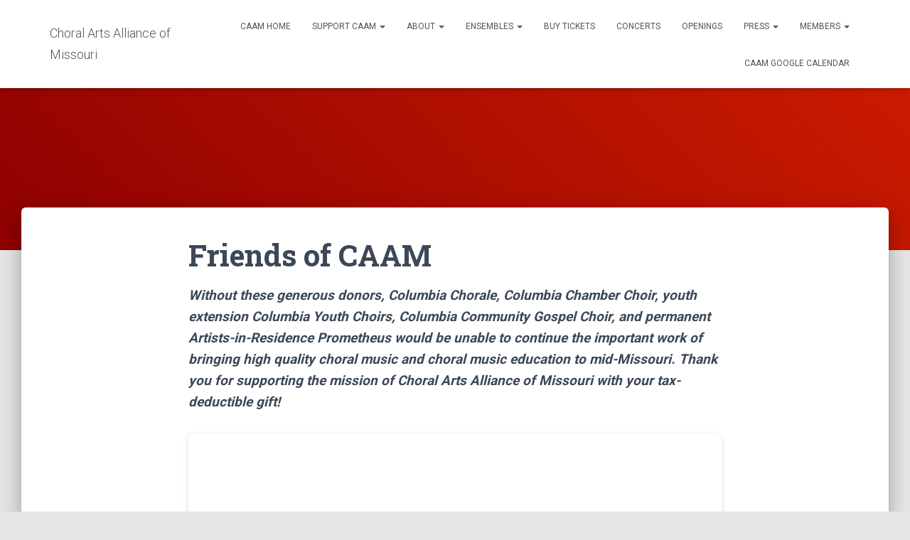

--- FILE ---
content_type: text/plain
request_url: https://www.google-analytics.com/j/collect?v=1&_v=j102&a=2088832677&t=pageview&_s=1&dl=https%3A%2F%2Fwww.choralartsallianceofmissouri.org%2Ffriends-of-caam%2F&ul=en-us%40posix&dt=Friends%20of%20CAAM%20%E2%80%93%20Choral%20Arts%20Alliance%20of%20Missouri&sr=1280x720&vp=1280x720&_u=IEBAAEABAAAAACAAI~&jid=182089088&gjid=1332288114&cid=1876026239.1768562158&tid=UA-80540258-1&_gid=1100863744.1768562158&_r=1&_slc=1&z=2048023693
body_size: -457
content:
2,cG-V1870HXSCD